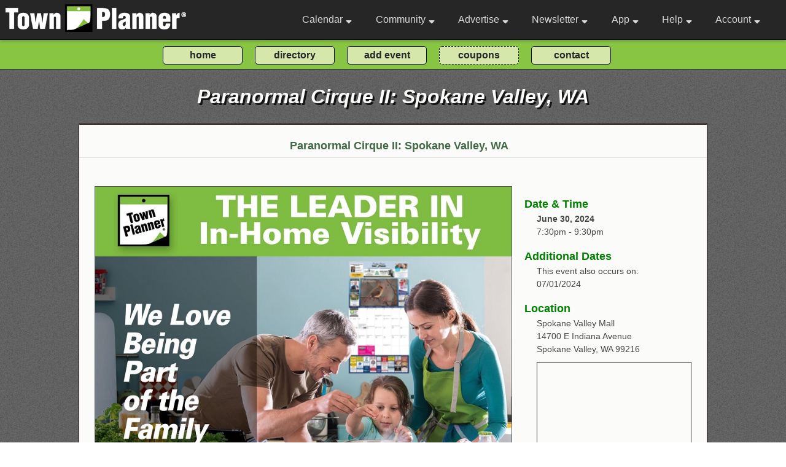

--- FILE ---
content_type: text/html; charset=utf-8
request_url: https://www.townplanner.com/city-of-spokane-valley/wa/event/arts-and-entertainment/paranormal-cirque-ii-spokane-valley-wa/20240630/732082/
body_size: 47000
content:
<!DOCTYPE html>
<html>
<head>

	<link rel="canonical" href="https://www.townplanner.com/event/732082">
		<base href="/">
	<meta charset="UTF-8">
	<meta name="description" content="EVENT META DESC">	<meta name="author" content="Pauler Communications, Inc.">
	<meta name="robots" content="index, follow" />

<meta property="og:title" content="Paranormal Cirque II: Spokane Valley, WA" />
<meta property="og:description" content="Please join us at Spokane Valley Mall in Spokane Valley, WA for our spectacular Paranormal Cirque. We will be performing June 28 - July 1, 2024 and you can find us under the Big Red and White Tent at:

Spokane" />
<meta property="og:url" content="https://www.townplanner.com/event/732082/" />
<meta property="og:type" content="website" />
<meta property="og:image:type" content="image/jpeg" />
<meta property="og:image" content="https://www.townplanner.com/content/cannedTiles/standardEventPhoto.jpg" />
<meta property="og:image:secure_url" content="https://www.townplanner.com/content/cannedTiles/standardEventPhoto.jpg" />
<meta property="og:image:width" content="831" />
<meta property="og:image:height" content="642" />	
	<title>Paranormal Cirque II: Spokane Valley, WA</title>
		
	<meta name="viewport" content="width=device-width, initial-scale=1, maximum-scale=1">
	<link media="screen" charset="utf-8" rel="stylesheet" href="/assets/css/green.000029.css">
	<link media="screen" charset="utf-8" rel="stylesheet" href="/assets/jquery/jquery-ui.css">
	<link media="screen" charset="utf-8" rel="stylesheet" href="/assets/css/alertify.css">	
	<link href="/assets/fontawesome/css/all.css" rel="stylesheet">
	<link href="https://fonts.googleapis.com/css2?family=Open+Sans&display=swap" rel="stylesheet"> 
	<link href="https://fonts.googleapis.com/css2?family=Courgette&display=swap" rel="stylesheet"> 
	
	<link media="screen" charset="utf-8" rel="stylesheet" href="/assets/css/ouical.css">
		<script async src="https://www.googletagmanager.com/gtag/js?id=G-4MKMY43ZWE"></script>
<script>
  window.dataLayer = window.dataLayer || [];
  function gtag(){dataLayer.push(arguments);}
  gtag('js', new Date());

  gtag('config', 'G-4MKMY43ZWE');
</script>	
	
	<script type="text/javascript" language="javascript" src="/assets/jquery/external/jquery/jquery.js"></script>
	<script type="text/javascript" language="javascript" src="/assets/jquery/jquery-ui.js"></script>	
	<script type="text/javascript" language="javascript" src="/assets/js/alertify.min.js"></script>
	<script type='text/javascript' src='https://platform-api.sharethis.com/js/sharethis.js#property=646bd0aaa660b80019d55c5b&product=inline-share-buttons' async='async'></script>
		
	<script>
	
	function navDropShow(event, bar)
	{ 
		if (typeof event !== 'undefined') 
		{ 

			if (event.target.className == 'navbar-link' || event.target.className == 'navbar-link-gold' || event.target.className == 'fas fa-sort-down') 
			{ 
				event.preventDefault(); 
				if ($("#"+bar).is(':visible')) 
					{ $("#"+bar).css({"display": "none"}); return false; } 
	
			}
		}
		
		//setTimeout(function () { hide_dropnav(bar); }, 3000);
		var allElements = document.getElementsByTagName('*');
		for (var i = 0, n = allElements.length; i < n; ++i) 
		{
			var el = allElements[i];
			if (el.id && el.id.substring(0,3) == 'nd_' ) 
			{ 
				if (el.id === bar)
				{ $("#"+el.id).css({"display": "block"});}
				else { $("#"+el.id).css({"display": "none"});}
			}
		}
	}
	
	</script>	
	
		
</head>

<body class="body" >

	<header id="navbar" class="nonprintable">
		<nav class="navbar-container container ">
		
		<div style="padding:1px; "><a href="/" class="home-link"><img src="/assets/images/logo2.png" alt="business logo" class="nav-logo-default"></a></div>			
			<button type="button" class="navbar-toggle" aria-label="Open navigation menu">
				<span class="icon-bar"></span>
				<span class="icon-bar"></span>
				<span class="icon-bar"></span>
			</button>
			<div class="navbar-menu detached">
				<ul class="navbar-links">
					<li class="navbar-item" onclick="navDropShow(event, 'nd_cal');"><a class="navbar-link" href="">Calendar <i style="padding:0 0 0 5px;" class="fas fa-sort-down"></i></a>
						<div id="nd_cal" class="nav-dropdown">
							<div id="nav-cal1" class="nav-dropdown-bar" onmouseover="navLite('nav-cal1');" onmouseout="navDark('nav-cal1');"><a class="nav-dropdown-link" href="/mycalendar/">Home Calendar</a></div>
							<div id="nav-cal2" class="nav-dropdown-bar" onmouseover="navLite('nav-cal2');" onmouseout="navDark('nav-cal2');"><a class="nav-dropdown-link" href="javascript:void(0);" onclick="toggleCalSearch();">Search Our Calendars</a></div>
							<div id="nav-cal3" class="nav-dropdown-bar" onmouseover="navLite('nav-cal3');" onmouseout="navDark('nav-cal3');"><a class="nav-dropdown-link" href="/general-information/interests/">Interest Calendars</a></div>
							<div id="nav-cal7" class="nav-dropdown-bar" onmouseover="navLite('nav-cal7');" onmouseout="navDark('nav-cal7');"><a class="nav-dropdown-link" href="/general-information/tour/">Intro Video</a></div>
							<div id="nav-cal5" class="nav-dropdown-bar" onmouseover="navLite('nav-cal5');" onmouseout="navDark('nav-cal5');"><a class="nav-dropdown-link" href="/admin/action/my-calendars/">Create an Interest Calendar</a></div>
							<div id="nav-cal6" class="nav-dropdown-bar" onmouseover="navLite('nav-cal6');" onmouseout="navDark('nav-cal6');"><a class="nav-dropdown-link" href="/admin/action/my-events/">Post an Event</a></div>
							
							
							<!--<div id="nav-cal4" class="nav-dropdown-bar" onmouseover="navLite('nav-cal4');" onmouseout="navDark('nav-cal4');"><a class="nav-dropdown-link" href="/general-information/lists/">Events By Interest</a></div>-->
						</div>
					
					</li>
					
					<li class="navbar-item" onclick="navDropShow(event, 'nd_com');"><a class="navbar-link" href="/blog">Community <i style="padding:0 0 0 5px;" class="fas fa-sort-down"></i></a>
						<div id="nd_com" class="nav-dropdown" >
							
							<!--<div id="nav-com1" class="nav-dropdown-bar" onmouseover="navLite('nav-com1');" onmouseout="navDark('nav-com1');"><a class="nav-dropdown-link" href="javascript:void(0);" onclick="toggleModal();">Set Home Community</a></div>-->
							
							
			<div id="nav-com2" class="nav-dropdown-bar" onmouseover="navLite('nav-com2');" onmouseout="navDark('nav-com2');"><a class="nav-dropdown-link" href="javascript:void(0);" onclick="toggleModal();">Local Events</a></div>
			<div id="nav-com3" class="nav-dropdown-bar" onmouseover="navLite('nav-com3');" onmouseout="navDark('nav-com3');"><a class="nav-dropdown-link" href="javascript:void(0);" onclick="toggleModal();">Coupons & Savings</a></div>
			<div id="nav-com4" class="nav-dropdown-bar" onmouseover="navLite('nav-com4');" onmouseout="navDark('nav-com4');">
			<a class="nav-dropdown-link" href="javascript:void(0);" onclick="toggleModal();">Business Directory</a></div>
			<div id="nav-com6" class="nav-dropdown-bar" onmouseover="navLite('nav-com6');" onmouseout="navDark('nav-com6');"><a class="nav-dropdown-link" href="javascript:void(0);" onclick="toggleModal();">Your Town Planner Publisher</a></div>
			<div id="nav-com7" class="nav-dropdown-bar" onmouseover="navLite('nav-com7');" onmouseout="navDark('nav-com7');"><a class="nav-dropdown-link" href="javascript:void(0);" onclick="toggleModal();">Active Towns Nearby</a></div>
										
						<div id="nav-com6" class="nav-dropdown-bar" onmouseover="navLite('nav-com6');" onmouseout="navDark('nav-com6');"><a class="nav-dropdown-link" href="/general-information/add-an-event/">Submit an Event</a></div>
						
						<div id="nav-com8" class="nav-dropdown-bar" onmouseover="navLite('nav-com8');" onmouseout="navDark('nav-com8');"><a class="nav-dropdown-link" href="/general-information/communities">Community Directory</a></div>
							
						</div>
					
					</li>
					
					<li class="navbar-item" onclick="navDropShow(event, 'nd_ad');"><a class="navbar-link" href="">Advertise <i style="padding:0 0 0 5px;" class="fas fa-sort-down"></i></a>
						<div id="nd_ad" class="nav-dropdown">
						
												
							<div id="nav-ad1" class="nav-dropdown-bar" onmouseover="navLite('nav-ad1');" onmouseout="navDark('nav-ad1');"><a class="nav-dropdown-link" href="/general-information/about/">About Us</a></div>
							
														
							<!--<a class="nav-dropdown-link" href=""><div id="nav-ad4" class="nav-dropdown-bar" onmouseover="navLite('nav-ad4');" onmouseout="navDark('nav-ad4');">Calendar Samples</div></a>-->
							<div id="nav-ad11" class="nav-dropdown-bar" onmouseover="navLite('nav-ad11');" onmouseout="navDark('nav-ad11');"><a class="nav-dropdown-link" href="/general-information/calendars/">Calendar Samples</a></div>
							<div id="nav-ad5" class="nav-dropdown-bar" onmouseover="navLite('nav-ad5');" onmouseout="navDark('nav-ad5');"><a class="nav-dropdown-link" href="/general-information/ad-samples/">Ad Samples</a></div>
							<div id="nav-ad10" class="nav-dropdown-bar" onmouseover="navLite('nav-ad10');" onmouseout="navDark('nav-ad10');"><a class="nav-dropdown-link" href="/general-information/testimonials/">Testimonials</a></div>
							<div id="nav-ad6" class="nav-dropdown-bar" onmouseover="navLite('nav-ad6');" onmouseout="navDark('nav-ad6');"><a class="nav-dropdown-link" href="/general-information/advertise/">Advertising</a></div>
							<div id="nav-ad7" class="nav-dropdown-bar" onmouseover="navLite('nav-ad7');" onmouseout="navDark('nav-ad7');"><a class="nav-dropdown-link" href="https://www.townplannerfranchising.com/" target="_blank">Franchise Opportunities</a></div>
							<div id="nav-ad8" class="nav-dropdown-bar" onmouseover="navLite('nav-ad8');" onmouseout="navDark('nav-ad8');"><a class="nav-dropdown-link" href="/general-information/about-corporate/">Corporate Office</a></div>
							<div id="nav-ad9" class="nav-dropdown-bar" onmouseover="navLite('nav-ad9');" onmouseout="navDark('nav-ad9');"><a class="nav-dropdown-link" href="/general-information/video/">Video</a></div>
						</div>
					</li>
					
					<li class="navbar-item navbar-reduct" onclick="navDropShow(event, 'nd_nl');"><a class="navbar-link" href="">Newsletter <i style="padding:0 0 0 5px;" class="fas fa-sort-down"></i></a>
						<div id="nd_nl" class="nav-dropdown">
							<div id="nav-nl1" class="nav-dropdown-bar" onmouseover="navLite('nav-nl1');" onmouseout="navDark('nav-nl1');"><a class="nav-dropdown-link" href="/general-information/newsletter/">About / Subscribe</a></div>
							<!--<a class="nav-dropdown-link" href=""><div id="nav-nl2" class="nav-dropdown-bar" onmouseover="navLite('nav-nl2');" onmouseout="navDark('nav-nl2');">Subscribe</div></a>-->
						</div>
					</li>
					
					<li class="navbar-item navbar-reduct" onclick="navDropShow(event, 'nd_app');"><a class="navbar-link" href="">App <i style="padding:0 0 0 5px;" class="fas fa-sort-down"></i></a>
						<div id="nd_app" class="nav-dropdown">
							<div id="nav-app1" class="nav-dropdown-bar" onmouseover="navLite('nav-app1');" onmouseout="navDark('nav-app1');"><a class="nav-dropdown-link" href="/general-information/app/">About our App</a></div>
							<div id="nav-app2" class="nav-dropdown-bar" onmouseover="navLite('nav-app2');" onmouseout="navDark('nav-app2');"><a class="nav-dropdown-link" href="https://play.google.com/store/apps/details?id=com.townplanner.today.android" target="_blank">Google Playstore</a></div>
							<div id="nav-app3" class="nav-dropdown-bar" onmouseover="navLite('nav-app3');" onmouseout="navDark('nav-app3');"><a class="nav-dropdown-link" href="https://itunes.apple.com/us/app/today-by-townplanner/id1375771191?mt=8" target="_blank">Apple App Store</a></div>
						</div>
					</li>
					
					<li class="navbar-item" onclick="navDropShow(event, 'nd_help');"><a class="navbar-link" href="">Help <i style="padding:0 0 0 5px;" class="fas fa-sort-down"></i></a>
						<div id="nd_help" class="nav-dropdown">
							<div id="nav-help1" class="nav-dropdown-bar" onmouseover="navLite('nav-help1');" onmouseout="navDark('nav-help1');"><a class="nav-dropdown-link" href="/general-information/help/">FAQs</a></div>
							<div id="nav-help2" class="nav-dropdown-bar" onmouseover="navLite('nav-help2');" onmouseout="navDark('nav-help2');"><a class="nav-dropdown-link" href="/general-information/contact/">Contact Form</a></div>
							<!--<div id="nav-help3" class="nav-dropdown-bar" onmouseover="navLite('nav-help3');" onmouseout="navDark('nav-help3');"><a class="nav-dropdown-link-blue" href="mailto:help@townplanner.com">Email Us</a></div>
							-->
							<div id="nav-help4" class="nav-dropdown-bar" onmouseover="navLite('nav-help4');" onmouseout="navDark('nav-help4');"><a class="nav-dropdown-link-blue" href="tel:2344000068">Phone Us</a></div>
						</div>
					</li>
					
										
					<li class="navbar-item" onclick="navDropShow(event, 'nd_log');"><a class="navbar-link" href="/general-information/login/">Account <i style="padding:0 0 0 5px;" class="fas fa-sort-down"></i></a>						<div id="nd_log" class="nav-dropdown">
								
							<div id="nav-log1" class="nav-dropdown-bar" onmouseover="navLite('nav-log1');" onmouseout="navDark('nav-log1');"><a href="/general-information/login/" class="nav-dropdown-link">Login</a></div>

<div id="nav-log2" class="nav-dropdown-bar" onmouseover="navLite('nav-log2');" onmouseout="navDark('nav-log2');"><a href="/general-information/create-account/" class="nav-dropdown-link">Signup</a></div>

<div id="nav-log3" class="nav-dropdown-bar" onmouseover="navLite('nav-log3');" onmouseout="navDark('nav-log3');"><a href="/general-information/join-us/" class="nav-dropdown-link">Benefits</a></div>
						</div>
					</li>
				
				</ul>
			</div>
			
			
			
		</nav>
	</header>
	
	<!-- .main and .footer must have height adjusted to meet this -->
	<div onmouseover="navDropShow(event,'');" class="core-features-nav-button-block nonprintable"><form method="post" id="core_functions_nav" action="">
		<div class="core-features-nav-button-container">
			<!--<div class="core-features-nav-button-div"><input class="core-features-nav-button" type="submit" value="what's new?" onclick="manage_calendar_buttons(2,'');"></div>-->
			<div class="core-features-nav-button-div"><input type="submit" class="core-features-nav-button" value="home" onclick="manage_calendar_buttons(3,'');"></div>
			<div class="core-features-nav-button-div"><input type="submit" class="core-features-nav-button" value="directory" onclick="manage_calendar_buttons(7,'');"></div>
			<!--
			<div class="core-features-nav-button-div"><input type="submit" class="core-features-nav-button" value="calendar search" onclick="manage_calendar_buttons(4,'');"></div>
			-->
			<div class="core-features-nav-button-div"><input type="submit" class="core-features-nav-button" value="add event" onclick="manage_calendar_buttons(5,'');"></div>
			<div class="core-features-nav-button-div"><input type="submit" class="core-features-nav-button-dashed" value="coupons" onclick="manage_calendar_buttons(6,'');"></div>
			<div class="core-features-nav-button-div"><input type="submit" class="core-features-nav-button" value="contact" onclick="manage_calendar_buttons(8,'');"></div>

		</div></form>
	</div>
	
<!--
Here we display the body (main page content) of front-end website pages.
-->

<main onmouseover="navDropShow(event, '');" style="background-image: url('/assets/images/noise-lowest.png'), linear-gradient(to bottom, var(--body-bg-green) 0px, var(--body-bg-green) 340px, var(--body-bg-light) 340px, var(--body-bg-light) 2000px);
	background-size: auto; background-repeat: repeat; ">

	<h1 class="main-text nonprintable">Paranormal Cirque II: Spokane Valley, WA</h1>	
		<div class="main-border-top-frame nonprintable" align="center"><div class="main-border-top">
		
			<div class="div-indent" style="text-align:center;"><h2 class="main-text-new">Paranormal Cirque II: Spokane Valley, WA</h2></div>
			
						
						
			<hr class="main-hr"></div></div>

		<div class="main-frame" align="center">
			<div class="main-content">
			
			
<div style="width:100%;" class="main-content-text">
<div style="">
<!--
<div style="font-size:16px; font-weight:bold; padding: 0 0 20px 0;">
<h3 class="main-text-new">Paranormal Cirque II: Spokane Valley, WA</h3>
</div>
-->

<div style="display:flex; flex-direction:row; flex-wrap:wrap; justify-content:space-between;" itemscope itemtype="http://schema.org/Event">

<!-- main event block -->
	<div class="event-block-main">
		<div><img src="https://www.townplanner.com/content/cannedTiles/standardEventPhoto.jpg" style="height:auto; max-width:100%; border: 1px solid #52595D;"></div>
		<div class="div-top">
			<h3 class="main-text-new">More About <span style="color:black;" itemprop="name">Paranormal Cirque II: Spokane Valley, WA</span></h3>
			<meta itemprop="url" content="https://www.townplanner.com/event/732082/">
			<div class="div-indent main-text-new" style="padding-top:15px;">Please join us at Spokane Valley Mall in Spokane Valley, WA for our spectacular Paranormal Cirque. We will be performing June 28 - July 1, 2024 and you can find us under the Big Red and White Tent at:<br />
<br />
Spokane Valley Mall<br />
14700 E Indiana Avenue<br />
Spokane Valley, WA 99216<br />
<br />
A crazy yet fun fusion between Circus, theatre, and cabaret in perfect harmony with the evolution of a show that brings you back to when we dream ... and when we had nightmares and fantasies.<br />
<br />
Scare, encompass, amuse and surprise are the ingredients for a mixture of emotions impossible to forget. This is truly a Paranormal experience like no other.<br />
<br />
Ticket prices range from $20.00 - $65.00, and can be purchased by calling our ticket office at 941-704-8572 or by clicking the link. <br />
<br />
Our performance dates are:<br />
<br />
Friday Jun 28, 2024: 7:30pm<br />
Saturday Jun 29, 2024: 6:30pm, 9:30pm<br />
Sunday Jun 30, 2024: 5:30pm, 8:30pm<br />
Monday Jul 1, 2024: 7:30pm<br />
We look forward to seeing you at the show!</div>
		</div>
		
		
	</div>
	
	<!-- event details block -->
	<div class="event-block-details">
		
		<div class="div-top">
			<div class="div-header"><h3 class="main-text-new">Date & Time</h3></div>
				<div class="div-indent">
					<span style="font-weight:bold;">June 30, 2024</span>		
				</div>
		
			<meta itemprop="startDate" content="2024-06-30T19:30"><div class="div-indent">7:30pm - 9:30pm
			</div>
		<div class="div-top">
			<div class="div-header"><h3 class="main-text-new">Additional Dates</h3></div>
			<div class="div-indent">This event also occurs on: <div id="core_dates">07/01/2024</div></div></div>		
			
		</div>
		
		
	<div class="div-top">
			<div class="div-header"><h3 class="main-text-new">Location</h3></div>
			<div class="div-indent"><div>Spokane Valley Mall</div><div>14700 E Indiana Avenue</div><div>Spokane Valley, WA 99216</div><div style="padding:10px 0 0 0;"><div id="map" style="border: 1px solid #3D3C3A;"><iframe width="100%" height="140" frameborder="0" scrolling="no" marginheight="0" marginwidth="0" src="https://www.google.com/maps/embed/v1/place?key=AIzaSyAKf8NuP6H0syJwxaVe4J0HDffmbUDNjxY&q=Spokane+Valley+Mall+14700+E+Indiana+Avenue+Spokane+Valley+WA+99216"></iframe></div></div><meta itemprop="location" content="Spokane Valley Mall 14700 E Indiana Avenue Spokane Valley, WA 99216">
		
			</div>
		</div>
	<div class="div-top">
			<div class="div-header"><h3 class="main-text-new">Contact Info</h3></div>
			<div class="div-indent"><div>Cirque Italia</div><div><a class="main-link-event" href="tel:(941) 704-8572">(941) 704-8572</a></div>
		
			</div>
		</div><div class="div-top">
		<div class="div-header"><h3 class="main-text-new">Learn More</h3></div>
		<div class="div-indent"><div style="width:100%; display:flex; flex-direction:row; flex-wrap:wrap; justify-content:flex-start;"><div style="padding: 3px;"><a class="main-link-event" href="https://orange.cirqueitalia.com/events/1107_Paranormal-Cirque-II-Spokane-Valley-WA?cid=LIST" target="_blank"><img src="/content/socmed/www.png" style="border:0; width:40px; height:40px; padding: 0; vertical-align:middle;"></a></div><div style="padding: 3px;"><a class="main-link-event" href="https://youtu.be/UYkMNH5N6uo?si=eKMgA7dld8hrO-yS" target="_blank"><img src="/content/socmed/youtube.png" style="border:0; width:40px; height:40px; padding: 0; vertical-align:middle;"></a></div>
			</div></div>
		</div>
			<div class="div-top">
				<div class="div-header"><h3 class="main-text-new">Communities</h3></div>
				<div class="div-indent">
					
					<div id="community_teaser" class="flexbox-standard" style="padding:10px 0 0 0;">This event is seen in 15 communities. <a class="main-link-event" href="javascript:void(0);" onclick="toggle_additional_communities(0);">[view]</a>
					
					</div>
					
					<div id="community_placement" class="flexbox-standard" style="padding:10px 0 0 0; display:none;"><div style="padding:5px; border-width:1px 1px 1px 1px; border-style:solid; border-color:#3EA055; margin-right:15px; margin-bottom:10px;"><a class="main-link-event" href="https://www.townplanner.com/calendar/wa/greenacres/56930/" target="_blank">Greenacres, WA</a></div><div style="padding:5px; border-width:1px 1px 1px 1px; border-style:solid; border-color:#3EA055; margin-right:15px; margin-bottom:10px;"><a class="main-link-event" href="https://www.townplanner.com/calendar/wa/liberty-lake/56931/" target="_blank">Liberty Lake, WA</a></div><div style="padding:5px; border-width:1px 1px 1px 1px; border-style:solid; border-color:#3EA055; margin-right:15px; margin-bottom:10px;"><a class="main-link-event" href="https://www.townplanner.com/calendar/wa/spokane-valley/56932/" target="_blank">Spokane Valley, WA</a></div><div style="padding:5px; border-width:1px 1px 1px 1px; border-style:solid; border-color:#3EA055; margin-right:15px; margin-bottom:10px;"><a class="main-link-event" href="https://www.townplanner.com/calendar/wa/spokane-vly/56933/" target="_blank">Spokane Vly, WA</a></div><div style="padding:5px; border-width:1px 1px 1px 1px; border-style:solid; border-color:#3EA055; margin-right:15px; margin-bottom:10px;"><a class="main-link-event" href="https://www.townplanner.com/calendar/wa/spo-valley/56934/" target="_blank">Spo Valley, WA</a></div><div style="padding:5px; border-width:1px 1px 1px 1px; border-style:solid; border-color:#3EA055; margin-right:15px; margin-bottom:10px;"><a class="main-link-event" href="https://www.townplanner.com/calendar/wa/mica/56943/" target="_blank">Mica, WA</a></div><div style="padding:5px; border-width:1px 1px 1px 1px; border-style:solid; border-color:#3EA055; margin-right:15px; margin-bottom:10px;"><a class="main-link-event" href="https://www.townplanner.com/calendar/wa/valleyford/56944/" target="_blank">Valleyford, WA</a></div><div style="padding:5px; border-width:1px 1px 1px 1px; border-style:solid; border-color:#3EA055; margin-right:15px; margin-bottom:10px;"><a class="main-link-event" href="https://www.townplanner.com/calendar/wa/otis-orchards/56949/" target="_blank">Otis Orchards, WA</a></div><div style="padding:5px; border-width:1px 1px 1px 1px; border-style:solid; border-color:#3EA055; margin-right:15px; margin-bottom:10px;"><a class="main-link-event" href="https://www.townplanner.com/calendar/wa/city-of-spokane-valley/56950/" target="_blank">City Of Spokane Valley, WA</a></div><div style="padding:5px; border-width:1px 1px 1px 1px; border-style:solid; border-color:#3EA055; margin-right:15px; margin-bottom:10px;"><a class="main-link-event" href="https://www.townplanner.com/calendar/wa/veradale/56957/" target="_blank">Veradale, WA</a></div><div style="padding:5px; border-width:1px 1px 1px 1px; border-style:solid; border-color:#3EA055; margin-right:15px; margin-bottom:10px;"><a class="main-link-event" href="https://www.townplanner.com/calendar/wa/spokane/57037/" target="_blank">Spokane, WA</a></div><div style="padding:5px; border-width:1px 1px 1px 1px; border-style:solid; border-color:#3EA055; margin-right:15px; margin-bottom:10px;"><a class="main-link-event" href="https://www.townplanner.com/calendar/wa/liberty-park/57038/" target="_blank">Liberty Park, WA</a></div><div style="padding:5px; border-width:1px 1px 1px 1px; border-style:solid; border-color:#3EA055; margin-right:15px; margin-bottom:10px;"><a class="main-link-event" href="https://www.townplanner.com/calendar/wa/manito/57039/" target="_blank">Manito, WA</a></div><div style="padding:5px; border-width:1px 1px 1px 1px; border-style:solid; border-color:#3EA055; margin-right:15px; margin-bottom:10px;"><a class="main-link-event" href="https://www.townplanner.com/calendar/wa/cty-spok-val/57041/" target="_blank">Cty Spok Val, WA</a></div><div style="padding:5px; border-width:1px 1px 1px 1px; border-style:solid; border-color:#3EA055; margin-right:15px; margin-bottom:10px;"><a class="main-link-event" href="https://www.townplanner.com/calendar/wa/millwood/57042/" target="_blank">Millwood, WA</a></div>
						<div><a class="main-link-event" href="javascript:void(0);" onclick="toggle_additional_communities(1);">[hide]</a></div>
					</div>
				</div>
			</div>
			
			<script>
		
				function toggle_additional_communities(flag)
				{ 
					if (flag == 0)
					{	
						$("#community_teaser").css({"display": "none"});
						$("#community_placement").css({"display": "block"});
					}
					else if (flag == 1)
					{
						$("#community_placement").css({"display": "none"});
						$("#community_teaser").css({"display": "block"});
					}
		}
		
		</script>
				
		<div class="div-top" id="share-event">
			<div class="div-header"><h3 class="main-text-new">Share This Event!</h3></div>
			
			<div class="sharethis-inline-share-buttons"></div>
		</div>
	
		<div class="div-top" id="new-calendar-div">
			<div class="div-header"><h3 class="main-text-new">Add to My Calendar</h3></div>
			<div class="div-indent">
				<div class="new-cal"></div>
			</div>
		</div>
	</div> <!-- end event details block -->

</div>


<div style="margin-top:15px; padding:10px; border-width:1px; border-style:solid; border-color:#3EA055;">
			<p>Did you know you can follow any of our 175 Special Interest calendars and stay informed better than ever before? <a href="/general-information/interests/" target="_blank" class="main-link">See them here</a>. You can also <a href="/admin/action/my-calendars/" target="_blank" class="main-link">create your own public or private calendar here</a>. Post events to your calendar and ours at the same time! Terms and conditions may vary based on the policies of your local Town Planner publisher.</p>
			
			<p style="margin-top:10px;">To learn more, <a href="/general-information/tour/" target="_blank" class="main-link">watch our intro video</a>!</p>
		</div>

<div style="padding:20px 0 0 0;"></div>
</div></div>
<script type="text/javascript" src="/assets/js/ouical.js"></script>

<script>

function focusAddCal()
{ 

	document.getElementById('new-calendar-div').scrollIntoView({behavior: "auto", block: "center", inline: "nearest"}); 
}

/* 'add to my calendar sequence' */
var myCalendar = createCalendar({
	options: {
		class: 'my-class',
		id: '732082'},
   data: {
		title: 'Paranormal Cirque II: Spokane Valley, WA',
      start: new Date('June 30, 2024 19:30:00'),   
      end: new Date('June 30, 2024 21:30:00'), 
		address: 'Spokane Valley Mall 14700 E Indiana Avenue Spokane Valley, WA 99216',
		description: 'Please join us at Spokane Valley Mall in Spokane Valley, WA for our spectacular Paranormal Cirque. We will be performing June 28 - July 1, 2024 and you can find us under the Big Red and White Tent at:Spokane Valley Mall14700 E Indiana AvenueSpokane Valley, WA 99216A crazy yet fun fusion between Circus, theatre, and cabaret in perfect harmony with the evolution of a show that brings you back to when we dream ... and when we had nightmares and fantasies.Scare, encompass, amuse and surprise are the ingredients for a mixture of emotions impossible to forget. This is truly a Paranormal experience like no other.Ticket prices range from $20.00 - $65.00, and can be purchased by calling our ticket office at 941-704-8572 or by clicking the link. Our performance dates are:Friday Jun 28, 2024: 7:30pmSaturday Jun 29, 2024: 6:30pm, 9:30pmSunday Jun 30, 2024: 5:30pm, 8:30pmMonday Jul 1, 2024: 7:30pmWe look forward to seeing you at the show!'}
});
myCalendar.setAttribute("onclick", "focusAddCal()"); 
document.querySelector('.new-cal').appendChild(myCalendar);

</script>



				

			</div> 
			
		</div>
<!--
		<div align="center" style="margin:0; padding:0 0 0 0; width:100%; background:var(--tp-logo-darkgray); background-image: url('/assets/images/noise-lowest.png'); background-repeat: repeat;">
			<div align="center" style="margin:0 10px 0 10px; padding:15px 0 0 0; text-align:center; background-color:var(--body-bg-content); width:80%; max-width:1100px; border-width:0 1px 0 1px; border-style:solid; border-color:#2B1B17; z-index:9999;" class="nonprintable">
			<hr class="main-hr">
					<div align="center" style="text-align:center;">
					<h3 style="margin-top:20px; color:var(--body-color-link); font-weight:bold; font-size:15px; font-face:Verdana, Arial, Helvetica, sans-serif;">For Technical Assistance, Contact:</h3>
						<div align="center" style="text-align:center; display:flex; flex-direction:row; flex-wrap:wrap; justify-content:center;">
						
							<div style="margin-top:10px; margin-left:10px; margin-right:10px;"><a class="main-link" href="tel:2344000068">(234) 400-0068</a></div>
						</div>
					</div>	
			</div>		
		</div>
		-->

		<div align="center" class="main-border-bottom-frame"><div class="main-border-bottom main-slogan nonprintable">
		<hr class="main-hr"><div style="margin-top:15px;">Town Planner -- We Are America's Calendar!</div></div></div>

	</main>	
	<footer class="nonprintable">
		<div class="copy-bottom-frame-new">
			<div class="copy-bottom-content-new">
				
				<div class="copy-bottom-column copy-bottom-column-border">
					<h1 class="copy-bottom-h1">The Town Planner Calendar</h1>
				
					<p class="copy-bottom-text"><img src="/assets/images/TPCalendarIcon2.png" alt="Town Planner Icon" class="copy-bottom-logo">For over 30 years our free calendar has been delivered to communities all across America. Each edition features beautiful local photography, community event listings, important phone numbers and money saving coupons.</p>

					<p class="copy-bottom-text">To see why so many homeowners love the Town Planner, and why it has such a high retention rate as an advertising tool, please view some of our <a href="/general-information/calendars/" class="copy-bottom-link">sample calendars</a>.</p>

					<p class="copy-bottom-text">If you do not receive the Town Planner in your community, you may be looking at a great business opportunity! Set your own hours, be your own boss, and achieve financial success as the owner of a <a href="https://www.townplannerfranchising.com/" target="_blank"  class="copy-bottom-link">Town Planner franchise</a>.</p>	
				
				</div>
				
				<div class="copy-bottom-column copy-bottom-column-border copy-bottom-column-left">
				
				<h1 class="copy-bottom-h1">In Print and Online</h1>
			<p class="copy-bottom-text">Town Planner combines the power of print and the reach and frequency of digital to deliver a very powerful local marketing format.</p>
			<p class="copy-bottom-text">Our calendars are delivered to families by US mail every December for free. Our digital program starts with members and organizations posting events on our website which constantly provides new content and traffic. All events are pushed out in our weekly newsletter building our traffic counts as subscribers are drawn into the website for more information.</p>
								
					
				
				</div>
				
				<div class="copy-bottom-column copy-bottom-column-left "><h1 class="copy-bottom-h1">Newsletter</h1>
					<p class="copy-bottom-text">Sign up for our weekly email newsletter loaded with local events and coupons!</p>
					<div class="spacer">
						<form name="newsletter_signup" id="newsletter_signup" action="">
							<div class="spacer">
								<input type="text" placeholder="Email..." id="email" name="email" maxlength=100 style="width:250px;">
							</div>
							<div class="spacer">
								<input type="text" placeholder="Zip Code" id="zipcode" name="zipcode" value="99206"  maxlength=5 style="width:80px;">
							</div>
							
							<div class="right">
								<div id="ef_nls" name="ef_nls"></div>
								<div id="td_nls" style="display:none; margin-top:15px; background:cornsilk; color:#000000; border-width:1px; border-style:solid; border-color:black; padding:5px;">
									Processing, please wait...
								</div>
								<div class="spacer">        
									<input type="submit" value="Subscribe" class="copy-bottom-button">
								</div>
							</div> <!-- end right -->
							<div class="clear"></div>
						</form>
					</div></div>
			</div>
		</div>


	<div class="nav-bottom-frame">
			<div class="nav-bottom-content">
				<div class="nav-bottom-copyright">Copyright 2014-2026 Town Planner</div>
				<div class="nav-bottom-links">
					<a class="nav-bottom-link" href="/">Home</a> 
					<a class="nav-bottom-link" href="/general-information/about/">Advertise</a> 
					<a class="nav-bottom-link" href="/general-information/contact/">Contact</a> 
					<a class="nav-bottom-link" href="/general-information/terms/">Terms of Use</a> 
					<a class="nav-bottom-link" href="/general-information/privacy/">Privacy</a> 
				</div>
			</div>
		</div>

	</footer>
	
	<div class="modal nonprintable">
		<div class="modal-content">
			<span class="close-button">&times;</span>   
			<div>
				<h3 class="main-text">Local Content Just For You...</h3>
					
				<p class="main-text">The Town Planner serves American hometowns from coast to coast! Please tell us your location and we'll give you local content.</p>

				<p class="main-text-note">Please note: we don't use this information to track you in any other way.</p>
					
				<div class="divider2"></div>
				<div class="main-text">
					<div>
						<form method="post" id="search_zipcode">
							<i class="fas fa-home main-icon"></i> <input type="text" name="local_zipcode" placeholder="my zip code" id="local_zipcode"  value="99206" maxlength=5>
							<input type="submit" value="submit" class="main-button">
						</form>
					</div>
					<div class="divider">or</div>
					<p><i class="fas fa-map-marker-alt main-icon"></i> <a href="javascript:void(0);" onclick="initiate_geolocation();" class="main-link">use my current location</a></p>
				</div>
			</div>
		</div>
	</div>
	
	<!-- BEGIN CAL SEARCH MODAL -->
	<div class="modal_cal nonprintable" id="modal_cal">
		<div class="modal-content_cal">
			<span class="close-button_cal">&times;</span>   
			<div>
				<h3 class="main-text">What Are You Interested in Today?</h3>
				
				<div style="margin-top:10px; margin-left:15px;"><a href="/general-information/interests/" class="main-link"><i class="fas fa-search"></i> view all interest calendars</a></div>
				
				<div class="divider2"></div>
				<div class="main-text">
					<div>
						<div style="padding:0 0 10px 0;">
						
						<p style="margin-bottom:10px;">Give us a keyword or zip code and we'll see if we have any calendars for you!</p>
						
							<form method="post" name="search_calendar" id="search_calendar">
							
								<div style="padding:0 0 10px 20px; font-size:14px;">	
									<input type="checkbox" name="search_communities" value="1"> search US towns and cities<br>
									<input type="checkbox" name="search_interests" value="1"> search interests<br>
								</div>
								<div style="margin-left:20px;">
								<!--<i class="fas fa-search main-icon"></i> --><input type="text" name="search_calendar_keyword" placeholder="type a keyword" id="search_calendar_keyword" maxlength=40>
								<input type="submit" value="search" class="main-button">
								</div>
							</form>
						</div>
						<div style="display:none;" id="search_calendar_results">
						</div>
						
					</div>
			
				</div>
			</div>
		</div>
	</div>	
	<!-- END CAL SEARCH MODAL-->
	
	
	
		
	

	
		<!-- BEGIN GENERIC MODAL -->
	<div class="modalgeneric nonprintable">
		<div class="modalcontentgeneric">
			<span class="closebuttongeneric">&times;</span>   
			<div id="genericFormLoader">
				
			</div>
		</div>
	</div>	
	<!-- END GENERIC MODAL-->
	
	<div class="nonprintable" id="dialog" title="Alert!" style="background:firebrick; color:white;"></div>	
	<div id="dialog_success" title="Success!" style="background:green; color:white;"></div>	



<script>	

/************************************************/
/* NAVIGATION SEQUENCE */
/************************************************/

	const navbar = document.getElementById("navbar");
	const navbarToggle = navbar.querySelector(".navbar-toggle");

	function openMobileNavbar() {
		navbar.classList.add("opened");
		navbarToggle.setAttribute("aria-label", "Close navigation menu."); }

	function closeMobileNavbar() {
		navbar.classList.remove("opened");
		navbarToggle.setAttribute("aria-label", "Open navigation menu."); }

	navbarToggle.addEventListener("click", () => {
		if (navbar.classList.contains("opened")) { closeMobileNavbar(); } 
		else { openMobileNavbar(); } });

	const navbarMenu = navbar.querySelector(".navbar-menu");
	const navbarLinksContainer = navbar.querySelector(".navbar-links");

	navbarLinksContainer.addEventListener("click", (clickEvent) => {
		clickEvent.stopPropagation(); });

	navbarMenu.addEventListener("click", closeMobileNavbar);	
	
/************************************************/
/* LOCATION MODAL SEQUENCE */
/************************************************/	
	
	var modal = document.querySelector(".modal");
	/*var trigger = document.querySelector(".trigger");*/
	var closeButton = document.querySelector(".close-button");

	function toggleModal() { navDropShow(event, ''); modal.classList.toggle("show-modal") }

	function windowOnClick(event) { 
		if (event.target === modal) { toggleModal(); } }

   /* trigger.addEventListener("click", toggleModal);*/
    closeButton.addEventListener("click", toggleModal);
    window.addEventListener("click", windowOnClick);
	
	function pauseModal() { setTimeout(function () { toggleModal(); }, 2000); }
	
/************************************************/
/* COMMUNITY MODAL SEQUENCE */
/************************************************/	
	
	var modal_cal = document.querySelector(".modal_cal");
	var closeButton_cal = document.querySelector(".close-button_cal");
	function toggleCalSearch() { $("#search_calendar_results").html(''); navDropShow(event, ''); modal_cal.classList.toggle("show-modal_cal"); $("#modal_cal").focus(); }
	
	function windowOnClick_cal(event) { 
		if (event.target === modal_cal) { toggleCalSearch(); } }

    closeButton_cal.addEventListener("click", toggleCalSearch);
    window.addEventListener("click", windowOnClick_cal);
    
		 
/************************************************/
/* GENERIC POPUP SEQUENCE */
/************************************************/	
	
	var modalgeneric = document.querySelector(".modalgeneric");
	var closebuttongeneric = document.querySelector(".closebuttongeneric");
	
	function togglegenericsearch() { navDropShow(event, ''); modalgeneric.classList.toggle("showmodalgeneric") }
	
	function windowonclickgeneric(event) { 
		if (event.target === modalgeneric) { togglegenericsearch(); } }

    closebuttongeneric.addEventListener("click", togglegenericsearch);
    window.addEventListener("click", windowonclickgeneric);	 


/************************************************/
/* GEOLOCATION SEQUENCE */
/************************************************/

	$("#search_zipcode").submit(function(event) 
	{
		event.preventDefault();
		var ex = /^[0-9]{5}$/;
		if (ex.test(document.getElementById('local_zipcode').value) == false)
		{  
			loadDialog("Please provide a 5-digit zipcode.");
		}
		else 
		{ 
			$.ajax({
			type: "POST",
			url: "/assets/ajax/geolocation.php",
			data: { "zipcode":$("#local_zipcode").val(), "method":"zipcode" },
			success: function(data)
			{ 
				if (data.substr(0,2) == '1|') /* success */
				{ 
					var rPage = data.substr(2);
					document.location.href = rPage;
				}
				else { loadDialog(data); }
			}})
		}
	});
	
	function initiate_geolocation() {  
		navigator.geolocation.getCurrentPosition(handle_geolocation_query,handle_errors); }  
		
	function handle_geolocation_query(position)
	{  
		$(".geoFeedback").css({"display": "none"});
    
		$.ajax({
			type: "POST",
			url: "/assets/ajax/geolocation.php",
			data: { "lat":position.coords.latitude,"lon":position.coords.longitude, "method":"geolocation" },
			success: function(data)
			{ 
				if (data.substr(0,2) == '1|') /* success */
				{ 
					var rPage = data.substr(2);
					document.location.href = rPage;
				}
				else { loadDialog(data); }
			}
		})
	}		
		
	function handle_errors(error)  
	{  
		switch(error.code)  
		{  
			case error.PERMISSION_DENIED: alert("We could not complete your request. Please enable location services on your device.");  
			break;  
  
			case error.POSITION_UNAVAILABLE: alert("We could not complete your request. Please type a zip code or community in the location box.");  
			break;  
  
			case error.TIMEOUT: alert("We could not complete your request. Please type a zip code or community in the location box.");  
			break;  
  
			default: alert("We could not complete your request. Please type a zip code or community in the location box.");  
			break;  
		}  
	} 		  	

/************************************************/
/* OTHER STUFF SEQUENCE */
/************************************************/

	function loadDialog(message)
	{
		$('#dialog').html('<p class="main-text">' + message + '</p>');
		$("#dialog").dialog();
	}
	
		function loadDialogSuccess(message)
	{
		$('#dialog_success').html('<p class="main-text">' + message + '</p>');
		$("#dialog_success").dialog();
	}
	
	function navLite(bar)
	{ $("#"+bar).addClass("nav-dropdown-bar-hilite").removeClass("nav-dropdown-bar") }
	function navDark(bar)
	{ $("#"+bar).addClass("nav-dropdown-bar").removeClass("nav-dropdown-bar-hilite") }
		

	/* trigger function when anywhere in html is clicked
	$('html').click(function() { navDropShow(event, ''); });	
	*/
	
	$("#feed_subscription").submit(function(event) 
	{
		event.preventDefault();
		
						
				$("#genericFormLoader").html("<div style='font-size:10pt;'><h3 class='main-text' style='margin-bottom:5px;'>Membership Benefits</h3>Create a <a href='/general-information/create-account' class='main-link'>FREE Town Planner account </a> and enjoy these benefits:<div style='margin-top:5px; margin-left:15px; margin-right:15px;'><ul><li>Follow this calendar so you never miss an event</li><li>Create your own event calendars to share with family and friends</li><li>Post events for your business, church, school, etc.</li><li>Opt in to our weekly newsletter loaded with savings and fun things to do</li></ul></div></div>");
				togglegenericsearch();
				
	});	
	
	//$("#search_calendar_keyword").keyup(function(e) 
	$("#search_calendar").submit(function(event) 
	{
		event.preventDefault();
		
		$("#search_calendar_results").html("<div style='background:#FFE87C; color:#000000; padding:5px; border-width:1px; border-style:solid; border-color:black;'>Searching, please wait....</div>");
		$("#search_calendar_results").css({"display": "block"});
		
		var data = $("#search_calendar").serialize();
		$.ajax({
		type: "POST",
		url: "/assets/ajax/search_feeds.php",
		data: data,
		success: function(resp)
			{ 
				$("#search_calendar_results").html(resp);
				$("#search_calendar_results").css({"display": "block"});
			}
		})
	}); 
	
	$("#newsletter_signup").submit(function(event) 
	{
		event.preventDefault();
				$("#td_nls").css({"display": "block"});
		var data = $("#newsletter_signup").serialize();
		
		$.ajax({
		type: "POST",
		url: "/assets/ajax/newsletter_signup.php",
		data: data,
		success: function(resp)
		{ 
			$("#td_nls").css({"display": "none"});
			if (resp.substr(0,2) == '1|')
			{ 
				var result = resp.substr(2);
				loadDialogSuccess(result); 
			}
			else { loadDialog(resp); }
		},
		error: function(resp) 
		{ $("#td_nls").css({"display": "none"}); loadDialog("We cannot subscribe you at this time."); }
		
		})
	});
	
	
	function loadInvitationForm(page)
	{
		$('#share_result').css({"display": "none"});
		$.ajax({
			type: "POST",
			url: "/assets/ajax/shareCalendar.php",
			data: { "shareString":page, "activity":"load"},
			success: function(data)
			{ $("#genericFormLoader").html(data); }
		})		
		togglegenericsearch();
	}
	
	function personalCalendarAdd(eventToken)
	{
		var js_code = '<a href="javascript:void(0);" onclick="personalCalendarRemove(\''+eventToken+'\')" class="frontend-clickable-icon-green"><i style="font-size:14px;" class="fas fa-calendar-plus" title="remove from my home calendar"></i></a>';
		
		$.ajax({
			type: "POST",
			url: "/assets/ajax/addEventPersonal.php",
			data: { "token":eventToken, "action":'add'},
			success: function(data)
			{
				if (data.substr(0,2) == '1|') /* success */
				{ 
					var result = data.substr(2);
					{ 
						$('.pc_add_'+eventToken).html(js_code);
						loadDialogSuccess(result); 
					}
				}
				else { loadDialog(data); }
			}
		})		
	}
	
	function personalCalendarRemove(eventToken)
	{
		alertify.confirm("Are you sure you want to remove this event? ",
	function() 
	{ 
		var js_code = '<a href="javascript:void(0);" onclick="personalCalendarAdd(\''+eventToken+'\')" class="frontend-clickable-icon-gray"><i style="font-size:14px;" class="fas fa-calendar-plus" title="add to my home calendar"></i></a>';
	
		$.ajax({
			type: "POST",
			url: "/assets/ajax/addEventPersonal.php",
			data: { "token":eventToken, "action":'remove'},
			success: function(data)
			{
				if (data.substr(0,2) == '1|') /* success */
				{ 
					var result = data.substr(2);
					{ 
						$('.pc_add_'+eventToken).html(js_code);
						loadDialogSuccess(result); 
					}
				}
				else { loadDialog(data); }
			}
		})
});		
	}

	function manage_calendar_buttons(opt, cal)
	{
		event.preventDefault();
		
				
		if (opt === 1) { loadInvitationForm(cal); return false; }
		else if (opt === 2) 
			{ window.location.href = "/general-information/towns-plus-benefits/"; }
		else if (opt === 3) { window.location.href = "/mycalendar/"; }
		else if (opt === 4) { toggleCalSearch(); }
		else if (opt === 5) { window.location.href = "/general-information/add-an-event/"; }
		
		
			else if (opt === 6) { toggleModal(); }
			else if (opt === 7) { toggleModal(); }
					
		
		
		else if (opt === 8) { window.location.href = "/general-information/contact/"; }
	}
	
	function tattle()
	{ alert("W"+window.innerWidth+" H"+window.innerHeight); }
	
	

</script>

</body>
</html>